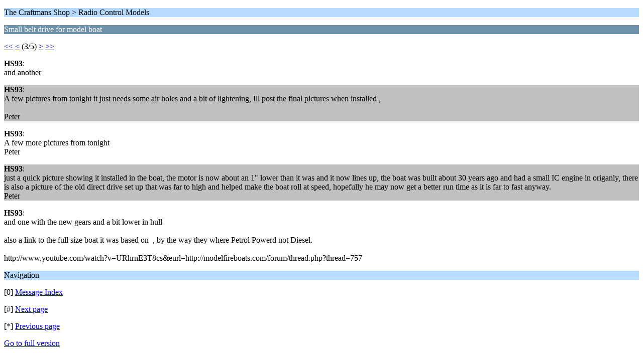

--- FILE ---
content_type: text/html; charset=ISO-8859-1
request_url: https://www.madmodder.net/index.php/topic,679.10/wap2.html?PHPSESSID=lon10rfdtpm00egjc9vfvmki8g
body_size: 1127
content:
<?xml version="1.0" encoding="ISO-8859-1"?>
<!DOCTYPE html PUBLIC "-//WAPFORUM//DTD XHTML Mobile 1.0//EN" "http://www.wapforum.org/DTD/xhtml-mobile10.dtd">
<html xmlns="http://www.w3.org/1999/xhtml">
	<head>
		<title>Small belt drive for model boat</title>
		<link rel="canonical" href="https://www.madmodder.net/index.php?topic=679.10" />
		<link rel="stylesheet" href="https://www.madmodder.net/Themes/default/css/wireless.css" type="text/css" />
	</head>
	<body>
		<p class="titlebg">The Craftmans Shop > Radio Control Models</p>
		<p class="catbg">Small belt drive for model boat</p>
		<p class="windowbg"><a href="https://www.madmodder.net/index.php?PHPSESSID=lon10rfdtpm00egjc9vfvmki8g&amp;topic=679.0;wap2">&lt;&lt;</a> <a href="https://www.madmodder.net/index.php?PHPSESSID=lon10rfdtpm00egjc9vfvmki8g&amp;topic=679.5;wap2">&lt;</a> (3/5) <a href="https://www.madmodder.net/index.php?PHPSESSID=lon10rfdtpm00egjc9vfvmki8g&amp;topic=679.15;wap2">&gt;</a> <a href="https://www.madmodder.net/index.php?PHPSESSID=lon10rfdtpm00egjc9vfvmki8g&amp;topic=679.20;wap2">&gt;&gt;</a> </p>
		<p class="windowbg">
			<strong>HS93</strong>:
			<br />
			and another
		</p>
		<p class="windowbg2">
			<strong>HS93</strong>:
			<br />
			A few pictures from tonight it just needs some air holes and a bit of lightening, Ill post the final pictures when installed , <br /><br />Peter
		</p>
		<p class="windowbg">
			<strong>HS93</strong>:
			<br />
			A few more pictures from tonight <br />Peter
		</p>
		<p class="windowbg2">
			<strong>HS93</strong>:
			<br />
			just a quick picture showing it installed in the boat, the motor is now about an 1&quot; lower than it was and it now lines up, the boat was built about 30 years ago and had a small IC engine in origanly, there is also a picture of the old direct drive set up that was far to high and helped make the boat roll at speed, hopefully he may now get a better run time as it is far to fast anyway.<br />Peter
		</p>
		<p class="windowbg">
			<strong>HS93</strong>:
			<br />
			and one with the new gears and a bit lower in hull<br /><br />also a link to the full size boat it was based on&nbsp; , by the way they where Petrol Powerd not Diesel.<br /><br />http://www.youtube.com/watch?v=URhrnE3T8cs&amp;eurl=http://modelfireboats.com/forum/thread.php?thread=757
		</p>
		<p class="titlebg">Navigation</p>
		<p class="windowbg">[0] <a href="https://www.madmodder.net/index.php?PHPSESSID=lon10rfdtpm00egjc9vfvmki8g&amp;board=21.0;wap2" accesskey="0">Message Index</a></p>
		<p class="windowbg">[#] <a href="https://www.madmodder.net/index.php?PHPSESSID=lon10rfdtpm00egjc9vfvmki8g&amp;topic=679.15;wap2" accesskey="#">Next page</a></p>
		<p class="windowbg">[*] <a href="https://www.madmodder.net/index.php?PHPSESSID=lon10rfdtpm00egjc9vfvmki8g&amp;topic=679.5;wap2" accesskey="*">Previous page</a></p>
		<a href="https://www.madmodder.net/index.php?PHPSESSID=lon10rfdtpm00egjc9vfvmki8g&amp;topic=679.0;nowap" rel="nofollow">Go to full version</a>
	</body>
</html>